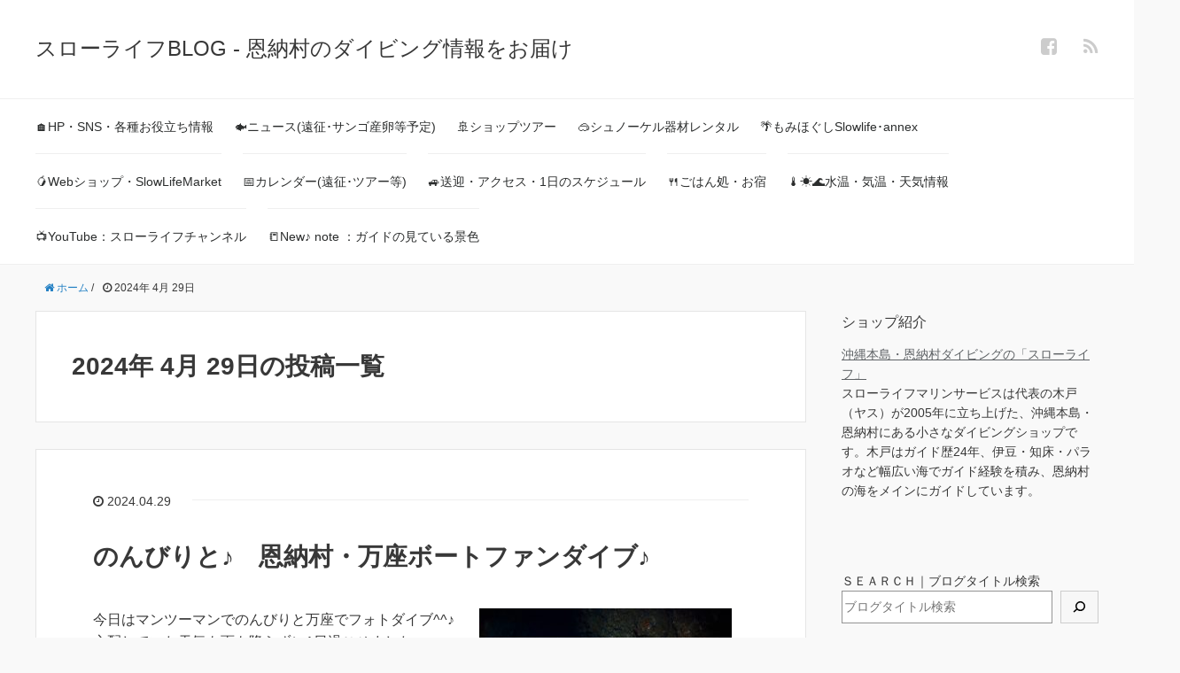

--- FILE ---
content_type: text/html; charset=UTF-8
request_url: https://slowlife-ms.com/blog/2024/04/29
body_size: 12738
content:
<!DOCTYPE HTML>
<html lang="ja">
<head prefix="og: http://ogp.me/ns# fb: http://ogp.me/ns/fb# article: http://ogp.me/ns/article#">
	<meta charset="UTF-8">
	<title>2024年 4月 29日の投稿一覧</title>
	<meta name="viewport" content="width=device-width,initial-scale=1.0">
	<!--[if lt IE 9]>
    <script src="http://html5shiv.googlecode.com/svn/trunk/html5.js"></script>
  <![endif]-->

<meta name='robots' content='max-image-preview:large' />
<meta name="keywords" content="" />
<meta name="description" content="今日はマンツーマンでのんびりと万座でフォトダイブ^^♪心配していた天気も雨も降らずに1日過ごせました。写真もたくさん撮ってもらったので、ブログ写真でお借りしてます。" />
<meta name="robots" content="index" />
<meta property="og:title" content="のんびりと♪　恩納村・万座ボートファンダイブ♪" />
<meta property="og:type" content="article" />
<meta property="og:description" content="今日はマンツーマンでのんびりと万座でフォトダイブ^^♪心配していた天気も雨も降らずに1日過ごせました。写真もたくさん撮ってもらったので、ブログ写真でお借りしてます。" />
<meta property="og:url" content="https://slowlife-ms.com/blog/onnason-fun-diving/manza-diving/okinawa_onnnason_manza_fundiving_2024-4-29-html" />
<meta property="og:image" content="https://slowlife-ms.com/blog/wp-content/uploads/2024/04/P4290037.jpg" />
<meta property="og:locale" content="ja_JP" />
<meta property="og:site_name" content="スローライフBLOG - 恩納村のダイビング情報をお届け" />
<link href="https://plus.google.com/" rel="publisher" />
<link rel='dns-prefetch' href='//s.w.org' />
<script id="wpp-js" src="https://slowlife-ms.com/blog/wp-content/plugins/wordpress-popular-posts/assets/js/wpp.min.js?ver=7.3.3" data-sampling="0" data-sampling-rate="100" data-api-url="https://slowlife-ms.com/blog/wp-json/wordpress-popular-posts" data-post-id="0" data-token="56931bac2d" data-lang="0" data-debug="0" type="text/javascript"></script>
		<script type="text/javascript">
			window._wpemojiSettings = {"baseUrl":"https:\/\/s.w.org\/images\/core\/emoji\/13.1.0\/72x72\/","ext":".png","svgUrl":"https:\/\/s.w.org\/images\/core\/emoji\/13.1.0\/svg\/","svgExt":".svg","source":{"concatemoji":"https:\/\/slowlife-ms.com\/blog\/wp-includes\/js\/wp-emoji-release.min.js?ver=5.8.12"}};
			!function(e,a,t){var n,r,o,i=a.createElement("canvas"),p=i.getContext&&i.getContext("2d");function s(e,t){var a=String.fromCharCode;p.clearRect(0,0,i.width,i.height),p.fillText(a.apply(this,e),0,0);e=i.toDataURL();return p.clearRect(0,0,i.width,i.height),p.fillText(a.apply(this,t),0,0),e===i.toDataURL()}function c(e){var t=a.createElement("script");t.src=e,t.defer=t.type="text/javascript",a.getElementsByTagName("head")[0].appendChild(t)}for(o=Array("flag","emoji"),t.supports={everything:!0,everythingExceptFlag:!0},r=0;r<o.length;r++)t.supports[o[r]]=function(e){if(!p||!p.fillText)return!1;switch(p.textBaseline="top",p.font="600 32px Arial",e){case"flag":return s([127987,65039,8205,9895,65039],[127987,65039,8203,9895,65039])?!1:!s([55356,56826,55356,56819],[55356,56826,8203,55356,56819])&&!s([55356,57332,56128,56423,56128,56418,56128,56421,56128,56430,56128,56423,56128,56447],[55356,57332,8203,56128,56423,8203,56128,56418,8203,56128,56421,8203,56128,56430,8203,56128,56423,8203,56128,56447]);case"emoji":return!s([10084,65039,8205,55357,56613],[10084,65039,8203,55357,56613])}return!1}(o[r]),t.supports.everything=t.supports.everything&&t.supports[o[r]],"flag"!==o[r]&&(t.supports.everythingExceptFlag=t.supports.everythingExceptFlag&&t.supports[o[r]]);t.supports.everythingExceptFlag=t.supports.everythingExceptFlag&&!t.supports.flag,t.DOMReady=!1,t.readyCallback=function(){t.DOMReady=!0},t.supports.everything||(n=function(){t.readyCallback()},a.addEventListener?(a.addEventListener("DOMContentLoaded",n,!1),e.addEventListener("load",n,!1)):(e.attachEvent("onload",n),a.attachEvent("onreadystatechange",function(){"complete"===a.readyState&&t.readyCallback()})),(n=t.source||{}).concatemoji?c(n.concatemoji):n.wpemoji&&n.twemoji&&(c(n.twemoji),c(n.wpemoji)))}(window,document,window._wpemojiSettings);
		</script>
		<style type="text/css">
img.wp-smiley,
img.emoji {
	display: inline !important;
	border: none !important;
	box-shadow: none !important;
	height: 1em !important;
	width: 1em !important;
	margin: 0 .07em !important;
	vertical-align: -0.1em !important;
	background: none !important;
	padding: 0 !important;
}
</style>
	<link rel='stylesheet' id='base-css-css'  href='https://slowlife-ms.com/blog/wp-content/themes/xeory_base/base.css?ver=5.8.12' type='text/css' media='all' />
<link rel='stylesheet' id='main-css-css'  href='https://slowlife-ms.com/blog/wp-content/themes/xeory_base/style.css?ver=5.8.12' type='text/css' media='all' />
<link rel='stylesheet' id='font-awesome-css'  href='https://slowlife-ms.com/blog/wp-content/themes/xeory_base/lib/fonts/font-awesome-4.5.0/css/font-awesome.min.css?ver=5.8.12' type='text/css' media='all' />
<link rel='stylesheet' id='wp-block-library-css'  href='https://slowlife-ms.com/blog/wp-includes/css/dist/block-library/style.min.css?ver=5.8.12' type='text/css' media='all' />
<link rel='stylesheet' id='searchandfilter-css'  href='https://slowlife-ms.com/blog/wp-content/plugins/search-filter/style.css?ver=1' type='text/css' media='all' />
<link rel='stylesheet' id='wordpress-popular-posts-css-css'  href='https://slowlife-ms.com/blog/wp-content/plugins/wordpress-popular-posts/assets/css/wpp.css?ver=7.3.3' type='text/css' media='all' />
<link rel='stylesheet' id='fancybox-css'  href='https://slowlife-ms.com/blog/wp-content/plugins/easy-fancybox/fancybox/1.5.4/jquery.fancybox.min.css?ver=5.8.12' type='text/css' media='screen' />
<style id='fancybox-inline-css' type='text/css'>
#fancybox-outer{background:#ffffff}#fancybox-content{background:#ffffff;border-color:#ffffff;color:#000000;}#fancybox-title,#fancybox-title-float-main{color:#fff}
</style>
<script type='text/javascript' src='https://slowlife-ms.com/blog/wp-includes/js/jquery/jquery.min.js?ver=3.6.0' id='jquery-core-js'></script>
<script type='text/javascript' src='https://slowlife-ms.com/blog/wp-includes/js/jquery/jquery-migrate.min.js?ver=3.3.2' id='jquery-migrate-js'></script>
<link rel="https://api.w.org/" href="https://slowlife-ms.com/blog/wp-json/" /><link rel="EditURI" type="application/rsd+xml" title="RSD" href="https://slowlife-ms.com/blog/xmlrpc.php?rsd" />
<link rel="wlwmanifest" type="application/wlwmanifest+xml" href="https://slowlife-ms.com/blog/wp-includes/wlwmanifest.xml" /> 
<meta name="generator" content="WordPress 5.8.12" />
            <style id="wpp-loading-animation-styles">@-webkit-keyframes bgslide{from{background-position-x:0}to{background-position-x:-200%}}@keyframes bgslide{from{background-position-x:0}to{background-position-x:-200%}}.wpp-widget-block-placeholder,.wpp-shortcode-placeholder{margin:0 auto;width:60px;height:3px;background:#dd3737;background:linear-gradient(90deg,#dd3737 0%,#571313 10%,#dd3737 100%);background-size:200% auto;border-radius:3px;-webkit-animation:bgslide 1s infinite linear;animation:bgslide 1s infinite linear}</style>
            		<style type="text/css" id="wp-custom-css">
			/*テーブルの横スクロールのためのCSS*/
 table{ 
    width:100%;
}
.scroll{
    overflow: auto;
    white-space:nowrap;
}
.scroll::-webkit-scrollbar{
    height: 15px;
}
.scroll::-webkit-scrollbar-track{
    background: #f1f1f1;
}
.scroll::-webkit-scrollbar-thumb{
    background: #bbb;
}
 /*テーブルの横スクロールのためのCSSはここまで*/

.youtube {
  position: relative;
  width: 100%;
  padding-top: 56%;
}
.videowrap iframe {
  position: absolute;
  top: 0;
  right: 0;
  width: 100% !important;
  height: 100% !important;
}		</style>
		

</head>

<body id="#top" class="archive date left-content default" itemschope="itemscope" itemtype="http://schema.org/WebPage">

  <div id="fb-root"></div>
<script>(function(d, s, id) {
  var js, fjs = d.getElementsByTagName(s)[0];
  if (d.getElementById(id)) return;
  js = d.createElement(s); js.id = id;
  js.src = "//connect.facebook.net/ja_JP/sdk.js#xfbml=1&version=v2.8&appId=";
  fjs.parentNode.insertBefore(js, fjs);
}(document, 'script', 'facebook-jssdk'));</script>


<header id="header" role="banner" itemscope="itemscope" itemtype="http://schema.org/WPHeader">
  <div class="wrap">
          <p id="logo" itemprop="headline">
        <a href="https://slowlife-ms.com/blog">スローライフBLOG - 恩納村のダイビング情報をお届け</a>
      </p>

  <div id="header-sns" class="sp-hide"><ul><li class="facebook_icon"><a href="https://www.facebook.com/SlowLifeMarineService/" target="_blank"><i class="fa fa-facebook-square"></i></li><li class="feedly_icon"><a target="_blank" href="http://cloud.feedly.com/#subscription%2Ffeed%2Fhttps%3A%2F%2Fslowlife-ms.com%2Fblog%2Ffeed"><i class="fa fa-rss"></i></a></li></ul></div>
        <div id="header-menu-tog"> <a href="#"><i class="fa fa-align-justify"></i></a></div>
  </div>
</header>

<!-- start global nav  -->
<!---->
<nav id="gnav" role="navigation" itemscope="itemscope" itemtype="http://scheme.org/SiteNavigationElement">
  <div class="wrap">
  <div id="gnav-container" class="gnav-container"><ul id="gnav-ul" class="clearfix"><li id="menu-item-14476" class="menu-item menu-item-type-post_type menu-item-object-post menu-item-14476"><a href="https://slowlife-ms.com/blog/2017%e5%b9%b43%e6%9c%88%e3%81%8b%e3%82%89%e3%81%ae%e6%9c%80%e6%96%b0%e6%b5%b7%e3%83%96%e3%83%ad%e3%82%b0/slowlife_link_html">&#x1f3e0;HP・SNS・各種お役立ち情報</a></li>
<li id="menu-item-5028" class="menu-item menu-item-type-taxonomy menu-item-object-category menu-item-5028 "><a href="https://slowlife-ms.com/blog/category/news">&#x1f41f;ニュース(遠征･サンゴ産卵等予定)</a></li>
<li id="menu-item-34753" class="menu-item menu-item-type-taxonomy menu-item-object-category menu-item-34753 "><a href="https://slowlife-ms.com/blog/category/%e3%82%b7%e3%83%a7%e3%83%83%e3%83%97%e3%83%84%e3%82%a2%e3%83%bc">&#x1f6a2;ショップツアー</a></li>
<li id="menu-item-31752" class="menu-item menu-item-type-taxonomy menu-item-object-category menu-item-31752 "><a href="https://slowlife-ms.com/blog/category/%e3%82%b7%e3%83%a5%e3%83%8e%e3%83%bc%e3%82%b1%e3%83%ab%e5%99%a8%e6%9d%90%e3%83%ac%e3%83%b3%e3%82%bf%e3%83%ab">&#x1f97d;シュノーケル器材レンタル</a></li>
<li id="menu-item-21836" class="menu-item menu-item-type-custom menu-item-object-custom menu-item-21836"><a href="https://slowlife-ms.com/blog/2017%e5%b9%b43%e6%9c%88%e3%81%8b%e3%82%89%e3%81%ae%e6%9c%80%e6%96%b0%e6%b5%b7%e3%83%96%e3%83%ad%e3%82%b0/momihogushi-slowlife-annex-2020-3-27html-2">&#x1f334;もみほぐしSlowlife･annex</a></li>
<li id="menu-item-23363" class="menu-item menu-item-type-custom menu-item-object-custom menu-item-23363"><a href="https://slowlifemarket.stores.jp/">&#x1f96d;Webショップ・SlowLifeMarket</a></li>
<li id="menu-item-25412" class="menu-item menu-item-type-custom menu-item-object-custom menu-item-25412"><a href="http://slowlife-ms.com/blog/news/slowlife-marineservice-yoyaku-html">&#x1f4c5;カレンダー(遠征･ツアー等)</a></li>
<li id="menu-item-5027" class="menu-item menu-item-type-taxonomy menu-item-object-category menu-item-5027 "><a href="https://slowlife-ms.com/blog/category/onnason-hotel-access">&#x1f699;送迎・アクセス・1日のスケジュール</a></li>
<li id="menu-item-26648" class="menu-item menu-item-type-taxonomy menu-item-object-category menu-item-26648 "><a href="https://slowlife-ms.com/blog/category/%e6%81%a9%e7%b4%8d%e6%9d%91%e3%81%8a%e3%81%99%e3%81%99%e3%82%81%e3%81%ae%e3%81%8a%e5%ae%bf%e3%83%bb%e3%81%94%e3%81%af%e3%82%93%e5%87%a6">&#x1f374;ごはん処・お宿</a></li>
<li id="menu-item-40212" class="menu-item menu-item-type-custom menu-item-object-custom menu-item-40212"><a href="https://slowlife-ms.com/blog/2017%e5%b9%b43%e6%9c%88%e3%81%8b%e3%82%89%e3%81%ae%e6%9c%80%e6%96%b0%e6%b5%b7%e3%83%96%e3%83%ad%e3%82%b0/slowlife_link_html#suionkion">&#x1f321;&#xfe0f;&#x2600;&#xfe0f;&#x1f30a;水温・気温・天気情報</a></li>
<li id="menu-item-21396" class="menu-item menu-item-type-custom menu-item-object-custom menu-item-21396"><a href="https://www.youtube.com/channel/UCsQyqkRBS_gGMKeBK8egNlA">&#x1f4fa;YouTube：スローライフチャンネル</a></li>
<li id="menu-item-36128" class="menu-item menu-item-type-custom menu-item-object-custom menu-item-36128"><a href="https://note.com/divingguide_yasu">&#x1f4d2;New♪ note ：ガイドの見ている景色</a></li>
</ul></div>    </div>
</nav>


<div id="content">

<div class="wrap">
    <ol class="breadcrumb clearfix"><li itemscope="itemscope" itemtype="http://data-vocabulary.org/Breadcrumb"><a href="https://slowlife-ms.com/blog" itemprop="url"><i class="fa fa-home"></i> <span itemprop="title">ホーム</span></a> / </li><li><i class="fa fa-clock-o"></i> 2024年 4月 29日</li></ol>
  <div id="main" class="col-md-8">

    <div class="main-inner">

    <section class="cat-content">
      <header class="cat-header">
        <h1 class="post-title">2024年 4月 29日の投稿一覧</h1>
      </header>
      
    </section>
    
    <div class="post-loop-wrap">
    
<article id="post-29851" class="post-29851 post type-post status-publish format-standard has-post-thumbnail hentry category-manza-diving category-onnason-fun-diving category-45 firstpost" itemscope="itemscope" itemtype="http://schema.org/BlogPosting">

      <header class="post-header">
        <ul class="post-meta list-inline">
          <li class="date updated" itemprop="datePublished" datetime="2024-04-29T18:07:46+09:00"><i class="fa fa-clock-o"></i> 2024.04.29</li>
        </ul>
        <h2 class="post-title" itemprop="headline"><a href="https://slowlife-ms.com/blog/onnason-fun-diving/manza-diving/okinawa_onnnason_manza_fundiving_2024-4-29-html">のんびりと♪　恩納村・万座ボートファンダイブ♪</a></h2>
      </header>

      <section class="post-content" itemprop="text">

                <div class="post-thumbnail">
          <a href="https://slowlife-ms.com/blog/onnason-fun-diving/manza-diving/okinawa_onnnason_manza_fundiving_2024-4-29-html" rel="nofollow"><img width="285" height="214" src="https://slowlife-ms.com/blog/wp-content/uploads/2024/04/P4290037-285x214.jpg" class="attachment-post-thumbnail size-post-thumbnail wp-post-image" alt="" loading="lazy" srcset="https://slowlife-ms.com/blog/wp-content/uploads/2024/04/P4290037-285x214.jpg 285w, https://slowlife-ms.com/blog/wp-content/uploads/2024/04/P4290037-300x225.jpg 300w, https://slowlife-ms.com/blog/wp-content/uploads/2024/04/P4290037-768x576.jpg 768w, https://slowlife-ms.com/blog/wp-content/uploads/2024/04/P4290037-282x212.jpg 282w, https://slowlife-ms.com/blog/wp-content/uploads/2024/04/P4290037.jpg 1000w" sizes="(max-width: 285px) 100vw, 285px" /></a>
        </div>
        
        <p>今日はマンツーマンでのんびりと万座でフォトダイブ^^♪<br />
心配していた天気も雨も降らずに1日過ごせました。<br />
写真もたくさん撮ってもらったので、ブログ写真でお借りしてます。</p>
<p>&nbsp;</p>
<h2><strong>スローライフからのお知らせ</strong></h2>
<p><strong><img loading="lazy" src="https://slowlife-ms.com/blog/wp-content/plugins/typepad-emoji-for-tinymce/icons/09/flag.gif" width="16" height="16" />&#x2728;【2024年分マンゴー予約開始しました♪】<br />
夏季限定・松印プレミアムマンゴー&#x2728;<br />
</strong>2024年分のご予約開始しました。　ご予約・詳細はこちらから　 →【<strong><a href="https://slowlifemarket.stores.jp/" target="_blank" rel="noopener noreferrer">Slowlife Market</a></strong>&hellip; <a href="https://slowlife-ms.com/blog/onnason-fun-diving/manza-diving/okinawa_onnnason_manza_fundiving_2024-4-29-html" class="read-more">続きを読む </a></p>
      </section>

    </article>
            </div><!-- /post-loop-wrap -->
    </div><!-- /main-inner -->
  </div><!-- /main -->

  <div id="side" class="col-md-4" role="complementary" itemscope="itemscope" itemtype="http://schema.org/WPSideBar">
    <div class="side-inner">
      <div class="side-widget-area">
        
      <div id="text-2" class="widget_text side-widget"><div class="side-widget-inner"><h4 class="side-title"><span class="side-title-inner">ショップ紹介</span></h4>			<div class="textwidget"><u><a href="http://slowlife-ms.com/">沖縄本島・恩納村ダイビングの「スローライフ」</a></u><br>
スローライフマリンサービスは代表の木戸（ヤス）が2005年に立ち上げた、沖縄本島・恩納村にある小さなダイビングショップです。木戸はガイド歴24年、伊豆・知床・パラオなど幅広い海でガイド経験を積み、恩納村の海をメインにガイドしています。</div>
		</div></div><div id="block-2" class="widget_block widget_search side-widget"><div class="side-widget-inner"><form role="search" method="get" action="https://slowlife-ms.com/blog/" class="wp-block-search__button-outside wp-block-search__icon-button wp-block-search"><label for="wp-block-search__input-1" class="wp-block-search__label">ＳＥＡＲＣＨ｜ブログタイトル検索</label><div class="wp-block-search__inside-wrapper" style="width: 554px;"><input type="search" id="wp-block-search__input-1" class="wp-block-search__input" name="s" value="" placeholder="ブログタイトル検索"  required /><button type="submit" class="wp-block-search__button has-icon"><svg id="search-icon" class="search-icon" viewBox="0 0 24 24" width="24" height="24">
			        <path d="M13.5 6C10.5 6 8 8.5 8 11.5c0 1.1.3 2.1.9 3l-3.4 3 1 1.1 3.4-2.9c1 .9 2.2 1.4 3.6 1.4 3 0 5.5-2.5 5.5-5.5C19 8.5 16.5 6 13.5 6zm0 9.5c-2.2 0-4-1.8-4-4s1.8-4 4-4 4 1.8 4 4-1.8 4-4 4z"></path>
			    </svg></button></div></form></div></div><div id="calendar-4" class="widget_calendar side-widget"><div class="side-widget-inner"><div id="calendar_wrap" class="calendar_wrap"><table id="wp-calendar" class="wp-calendar-table">
	<caption>2024年4月</caption>
	<thead>
	<tr>
		<th scope="col" title="月曜日">月</th>
		<th scope="col" title="火曜日">火</th>
		<th scope="col" title="水曜日">水</th>
		<th scope="col" title="木曜日">木</th>
		<th scope="col" title="金曜日">金</th>
		<th scope="col" title="土曜日">土</th>
		<th scope="col" title="日曜日">日</th>
	</tr>
	</thead>
	<tbody>
	<tr><td>1</td><td><a href="https://slowlife-ms.com/blog/2024/04/02" aria-label="2024年4月2日 に投稿を公開">2</a></td><td>3</td><td>4</td><td>5</td><td>6</td><td>7</td>
	</tr>
	<tr>
		<td>8</td><td>9</td><td>10</td><td>11</td><td>12</td><td><a href="https://slowlife-ms.com/blog/2024/04/13" aria-label="2024年4月13日 に投稿を公開">13</a></td><td><a href="https://slowlife-ms.com/blog/2024/04/14" aria-label="2024年4月14日 に投稿を公開">14</a></td>
	</tr>
	<tr>
		<td><a href="https://slowlife-ms.com/blog/2024/04/15" aria-label="2024年4月15日 に投稿を公開">15</a></td><td>16</td><td>17</td><td>18</td><td>19</td><td><a href="https://slowlife-ms.com/blog/2024/04/20" aria-label="2024年4月20日 に投稿を公開">20</a></td><td>21</td>
	</tr>
	<tr>
		<td><a href="https://slowlife-ms.com/blog/2024/04/22" aria-label="2024年4月22日 に投稿を公開">22</a></td><td><a href="https://slowlife-ms.com/blog/2024/04/23" aria-label="2024年4月23日 に投稿を公開">23</a></td><td>24</td><td>25</td><td><a href="https://slowlife-ms.com/blog/2024/04/26" aria-label="2024年4月26日 に投稿を公開">26</a></td><td><a href="https://slowlife-ms.com/blog/2024/04/27" aria-label="2024年4月27日 に投稿を公開">27</a></td><td><a href="https://slowlife-ms.com/blog/2024/04/28" aria-label="2024年4月28日 に投稿を公開">28</a></td>
	</tr>
	<tr>
		<td><a href="https://slowlife-ms.com/blog/2024/04/29" aria-label="2024年4月29日 に投稿を公開">29</a></td><td><a href="https://slowlife-ms.com/blog/2024/04/30" aria-label="2024年4月30日 に投稿を公開">30</a></td>
		<td class="pad" colspan="5">&nbsp;</td>
	</tr>
	</tbody>
	</table><nav aria-label="前と次の月" class="wp-calendar-nav">
		<span class="wp-calendar-nav-prev"><a href="https://slowlife-ms.com/blog/2024/03">&laquo; 3月</a></span>
		<span class="pad">&nbsp;</span>
		<span class="wp-calendar-nav-next"><a href="https://slowlife-ms.com/blog/2024/05">5月 &raquo;</a></span>
	</nav></div></div></div><div id="archives-2" class="widget_archive side-widget"><div class="side-widget-inner"><h4 class="side-title"><span class="side-title-inner">アーカイブ</span></h4>		<label class="screen-reader-text" for="archives-dropdown-2">アーカイブ</label>
		<select id="archives-dropdown-2" name="archive-dropdown">
			
			<option value="">月を選択</option>
				<option value='https://slowlife-ms.com/blog/2026/01'> 2026年1月 &nbsp;(1)</option>
	<option value='https://slowlife-ms.com/blog/2025/12'> 2025年12月 &nbsp;(11)</option>
	<option value='https://slowlife-ms.com/blog/2025/11'> 2025年11月 &nbsp;(15)</option>
	<option value='https://slowlife-ms.com/blog/2025/10'> 2025年10月 &nbsp;(26)</option>
	<option value='https://slowlife-ms.com/blog/2025/09'> 2025年9月 &nbsp;(24)</option>
	<option value='https://slowlife-ms.com/blog/2025/08'> 2025年8月 &nbsp;(13)</option>
	<option value='https://slowlife-ms.com/blog/2025/07'> 2025年7月 &nbsp;(20)</option>
	<option value='https://slowlife-ms.com/blog/2025/06'> 2025年6月 &nbsp;(15)</option>
	<option value='https://slowlife-ms.com/blog/2025/05'> 2025年5月 &nbsp;(16)</option>
	<option value='https://slowlife-ms.com/blog/2025/04'> 2025年4月 &nbsp;(14)</option>
	<option value='https://slowlife-ms.com/blog/2025/03'> 2025年3月 &nbsp;(13)</option>
	<option value='https://slowlife-ms.com/blog/2025/02'> 2025年2月 &nbsp;(2)</option>
	<option value='https://slowlife-ms.com/blog/2025/01'> 2025年1月 &nbsp;(5)</option>
	<option value='https://slowlife-ms.com/blog/2024/12'> 2024年12月 &nbsp;(12)</option>
	<option value='https://slowlife-ms.com/blog/2024/11'> 2024年11月 &nbsp;(12)</option>
	<option value='https://slowlife-ms.com/blog/2024/10'> 2024年10月 &nbsp;(21)</option>
	<option value='https://slowlife-ms.com/blog/2024/09'> 2024年9月 &nbsp;(18)</option>
	<option value='https://slowlife-ms.com/blog/2024/08'> 2024年8月 &nbsp;(17)</option>
	<option value='https://slowlife-ms.com/blog/2024/07'> 2024年7月 &nbsp;(23)</option>
	<option value='https://slowlife-ms.com/blog/2024/06'> 2024年6月 &nbsp;(22)</option>
	<option value='https://slowlife-ms.com/blog/2024/05'> 2024年5月 &nbsp;(20)</option>
	<option value='https://slowlife-ms.com/blog/2024/04' selected='selected'> 2024年4月 &nbsp;(12)</option>
	<option value='https://slowlife-ms.com/blog/2024/03'> 2024年3月 &nbsp;(20)</option>
	<option value='https://slowlife-ms.com/blog/2024/02'> 2024年2月 &nbsp;(2)</option>
	<option value='https://slowlife-ms.com/blog/2024/01'> 2024年1月 &nbsp;(6)</option>
	<option value='https://slowlife-ms.com/blog/2023/12'> 2023年12月 &nbsp;(7)</option>
	<option value='https://slowlife-ms.com/blog/2023/11'> 2023年11月 &nbsp;(14)</option>
	<option value='https://slowlife-ms.com/blog/2023/10'> 2023年10月 &nbsp;(25)</option>
	<option value='https://slowlife-ms.com/blog/2023/09'> 2023年9月 &nbsp;(19)</option>
	<option value='https://slowlife-ms.com/blog/2023/08'> 2023年8月 &nbsp;(16)</option>
	<option value='https://slowlife-ms.com/blog/2023/07'> 2023年7月 &nbsp;(19)</option>
	<option value='https://slowlife-ms.com/blog/2023/06'> 2023年6月 &nbsp;(21)</option>
	<option value='https://slowlife-ms.com/blog/2023/05'> 2023年5月 &nbsp;(21)</option>
	<option value='https://slowlife-ms.com/blog/2023/04'> 2023年4月 &nbsp;(16)</option>
	<option value='https://slowlife-ms.com/blog/2023/03'> 2023年3月 &nbsp;(17)</option>
	<option value='https://slowlife-ms.com/blog/2023/02'> 2023年2月 &nbsp;(10)</option>
	<option value='https://slowlife-ms.com/blog/2023/01'> 2023年1月 &nbsp;(9)</option>
	<option value='https://slowlife-ms.com/blog/2022/12'> 2022年12月 &nbsp;(13)</option>
	<option value='https://slowlife-ms.com/blog/2022/11'> 2022年11月 &nbsp;(24)</option>
	<option value='https://slowlife-ms.com/blog/2022/10'> 2022年10月 &nbsp;(24)</option>
	<option value='https://slowlife-ms.com/blog/2022/09'> 2022年9月 &nbsp;(14)</option>
	<option value='https://slowlife-ms.com/blog/2022/08'> 2022年8月 &nbsp;(24)</option>
	<option value='https://slowlife-ms.com/blog/2022/07'> 2022年7月 &nbsp;(24)</option>
	<option value='https://slowlife-ms.com/blog/2022/06'> 2022年6月 &nbsp;(16)</option>
	<option value='https://slowlife-ms.com/blog/2022/05'> 2022年5月 &nbsp;(17)</option>
	<option value='https://slowlife-ms.com/blog/2022/04'> 2022年4月 &nbsp;(16)</option>
	<option value='https://slowlife-ms.com/blog/2022/03'> 2022年3月 &nbsp;(8)</option>
	<option value='https://slowlife-ms.com/blog/2022/02'> 2022年2月 &nbsp;(12)</option>
	<option value='https://slowlife-ms.com/blog/2022/01'> 2022年1月 &nbsp;(9)</option>
	<option value='https://slowlife-ms.com/blog/2021/12'> 2021年12月 &nbsp;(15)</option>
	<option value='https://slowlife-ms.com/blog/2021/11'> 2021年11月 &nbsp;(18)</option>
	<option value='https://slowlife-ms.com/blog/2021/10'> 2021年10月 &nbsp;(21)</option>
	<option value='https://slowlife-ms.com/blog/2021/09'> 2021年9月 &nbsp;(21)</option>
	<option value='https://slowlife-ms.com/blog/2021/08'> 2021年8月 &nbsp;(22)</option>
	<option value='https://slowlife-ms.com/blog/2021/07'> 2021年7月 &nbsp;(17)</option>
	<option value='https://slowlife-ms.com/blog/2021/06'> 2021年6月 &nbsp;(18)</option>
	<option value='https://slowlife-ms.com/blog/2021/05'> 2021年5月 &nbsp;(21)</option>
	<option value='https://slowlife-ms.com/blog/2021/04'> 2021年4月 &nbsp;(15)</option>
	<option value='https://slowlife-ms.com/blog/2021/03'> 2021年3月 &nbsp;(19)</option>
	<option value='https://slowlife-ms.com/blog/2021/02'> 2021年2月 &nbsp;(12)</option>
	<option value='https://slowlife-ms.com/blog/2021/01'> 2021年1月 &nbsp;(10)</option>
	<option value='https://slowlife-ms.com/blog/2020/12'> 2020年12月 &nbsp;(13)</option>
	<option value='https://slowlife-ms.com/blog/2020/11'> 2020年11月 &nbsp;(24)</option>
	<option value='https://slowlife-ms.com/blog/2020/10'> 2020年10月 &nbsp;(20)</option>
	<option value='https://slowlife-ms.com/blog/2020/09'> 2020年9月 &nbsp;(24)</option>
	<option value='https://slowlife-ms.com/blog/2020/08'> 2020年8月 &nbsp;(17)</option>
	<option value='https://slowlife-ms.com/blog/2020/07'> 2020年7月 &nbsp;(26)</option>
	<option value='https://slowlife-ms.com/blog/2020/06'> 2020年6月 &nbsp;(21)</option>
	<option value='https://slowlife-ms.com/blog/2020/05'> 2020年5月 &nbsp;(6)</option>
	<option value='https://slowlife-ms.com/blog/2020/04'> 2020年4月 &nbsp;(5)</option>
	<option value='https://slowlife-ms.com/blog/2020/03'> 2020年3月 &nbsp;(17)</option>
	<option value='https://slowlife-ms.com/blog/2020/02'> 2020年2月 &nbsp;(13)</option>
	<option value='https://slowlife-ms.com/blog/2020/01'> 2020年1月 &nbsp;(7)</option>
	<option value='https://slowlife-ms.com/blog/2019/12'> 2019年12月 &nbsp;(13)</option>
	<option value='https://slowlife-ms.com/blog/2019/11'> 2019年11月 &nbsp;(12)</option>
	<option value='https://slowlife-ms.com/blog/2019/10'> 2019年10月 &nbsp;(24)</option>
	<option value='https://slowlife-ms.com/blog/2019/09'> 2019年9月 &nbsp;(16)</option>
	<option value='https://slowlife-ms.com/blog/2019/08'> 2019年8月 &nbsp;(14)</option>
	<option value='https://slowlife-ms.com/blog/2019/07'> 2019年7月 &nbsp;(11)</option>
	<option value='https://slowlife-ms.com/blog/2019/06'> 2019年6月 &nbsp;(21)</option>
	<option value='https://slowlife-ms.com/blog/2019/05'> 2019年5月 &nbsp;(27)</option>
	<option value='https://slowlife-ms.com/blog/2019/04'> 2019年4月 &nbsp;(16)</option>
	<option value='https://slowlife-ms.com/blog/2019/03'> 2019年3月 &nbsp;(17)</option>
	<option value='https://slowlife-ms.com/blog/2019/02'> 2019年2月 &nbsp;(13)</option>
	<option value='https://slowlife-ms.com/blog/2019/01'> 2019年1月 &nbsp;(4)</option>
	<option value='https://slowlife-ms.com/blog/2018/12'> 2018年12月 &nbsp;(16)</option>
	<option value='https://slowlife-ms.com/blog/2018/11'> 2018年11月 &nbsp;(18)</option>
	<option value='https://slowlife-ms.com/blog/2018/10'> 2018年10月 &nbsp;(23)</option>
	<option value='https://slowlife-ms.com/blog/2018/09'> 2018年9月 &nbsp;(21)</option>
	<option value='https://slowlife-ms.com/blog/2018/08'> 2018年8月 &nbsp;(23)</option>
	<option value='https://slowlife-ms.com/blog/2018/07'> 2018年7月 &nbsp;(20)</option>
	<option value='https://slowlife-ms.com/blog/2018/06'> 2018年6月 &nbsp;(25)</option>
	<option value='https://slowlife-ms.com/blog/2018/05'> 2018年5月 &nbsp;(23)</option>
	<option value='https://slowlife-ms.com/blog/2018/04'> 2018年4月 &nbsp;(17)</option>
	<option value='https://slowlife-ms.com/blog/2018/03'> 2018年3月 &nbsp;(20)</option>
	<option value='https://slowlife-ms.com/blog/2018/02'> 2018年2月 &nbsp;(6)</option>
	<option value='https://slowlife-ms.com/blog/2018/01'> 2018年1月 &nbsp;(2)</option>
	<option value='https://slowlife-ms.com/blog/2017/12'> 2017年12月 &nbsp;(12)</option>
	<option value='https://slowlife-ms.com/blog/2017/11'> 2017年11月 &nbsp;(18)</option>
	<option value='https://slowlife-ms.com/blog/2017/10'> 2017年10月 &nbsp;(18)</option>
	<option value='https://slowlife-ms.com/blog/2017/09'> 2017年9月 &nbsp;(23)</option>
	<option value='https://slowlife-ms.com/blog/2017/08'> 2017年8月 &nbsp;(21)</option>
	<option value='https://slowlife-ms.com/blog/2017/07'> 2017年7月 &nbsp;(30)</option>
	<option value='https://slowlife-ms.com/blog/2017/06'> 2017年6月 &nbsp;(27)</option>
	<option value='https://slowlife-ms.com/blog/2017/05'> 2017年5月 &nbsp;(24)</option>
	<option value='https://slowlife-ms.com/blog/2017/04'> 2017年4月 &nbsp;(28)</option>
	<option value='https://slowlife-ms.com/blog/2017/03'> 2017年3月 &nbsp;(9)</option>

		</select>

<script type="text/javascript">
/* <![CDATA[ */
(function() {
	var dropdown = document.getElementById( "archives-dropdown-2" );
	function onSelectChange() {
		if ( dropdown.options[ dropdown.selectedIndex ].value !== '' ) {
			document.location.href = this.options[ this.selectedIndex ].value;
		}
	}
	dropdown.onchange = onSelectChange;
})();
/* ]]> */
</script>
			</div></div>
		<div id="recent-posts-3" class="widget_recent_entries side-widget"><div class="side-widget-inner">
		<h4 class="side-title"><span class="side-title-inner">最近の投稿</span></h4>
		<ul>
											<li>
					<a href="https://slowlife-ms.com/blog/news/news2025-2026">&#x1f4cc;【News】スローライフからのお知らせ</a>
											<span class="post-date">2026年1月6日</span>
									</li>
											<li>
					<a href="https://slowlife-ms.com/blog/onnason-fun-diving/manza-diving/2025-12-31-moguriosame-html">2025年 潜り納めのご挨拶：スローライフ20周年の感謝を込めて</a>
											<span class="post-date">2025年12月31日</span>
									</li>
											<li>
					<a href="https://slowlife-ms.com/blog/onnason-fun-diving/manza-diving/okinawa_onnason_manza_fundiving_2025_12_30_html">【感謝】2025年シーズン潜り納め♪天気も海況も良く万座でファンダイブ</a>
											<span class="post-date">2025年12月30日</span>
									</li>
											<li>
					<a href="https://slowlife-ms.com/blog/onnason-fun-diving/manza-diving/okinawa_onnason_manza_fundiving_2025_12_29_html">雨上がりの万座でマクロ三昧！リピーターさんとじっくりフォトダイブ</a>
											<span class="post-date">2025年12月29日</span>
									</li>
											<li>
					<a href="https://slowlife-ms.com/blog/onnason-fun-diving/manza-diving/okinawa_onnason_manza_fundiving_2025_12_28_html">年末にポカポカ陽気到来！万座でコダマタツ＆ナカモトイロワケハゼ</a>
											<span class="post-date">2025年12月28日</span>
									</li>
											<li>
					<a href="https://slowlife-ms.com/blog/2017%e5%b9%b43%e6%9c%88%e3%81%8b%e3%82%89%e3%81%ae%e6%9c%80%e6%96%b0%e6%b5%b7%e3%83%96%e3%83%ad%e3%82%b0/momihogushi-slowlife-annex-2020-3-27html-2">沖縄恩納村瀬良垣のもみほぐし・リラクゼーション｜ハイアットリージェンシー近く</a>
											<span class="post-date">2025年12月27日</span>
									</li>
											<li>
					<a href="https://slowlife-ms.com/blog/onnason-fun-diving/manza-diving/okinawa_onnason_manza_fundiving_2025_12_17_html">リピーターさんとフォトダイブ合宿&#x1f4f8; 北部遠征＆万座ボートで地形もマクロも満喫の3日間</a>
											<span class="post-date">2025年12月17日</span>
									</li>
											<li>
					<a href="https://slowlife-ms.com/blog/onnason-fun-diving/manza-diving/okinawa_onnason_manza_fundiving_2025_12_13_html">真冬とは思えない暖かさ！透明度20m超えの万座でピグミー＆カメ＆イバラタツ幼魚&#x2728;</a>
											<span class="post-date">2025年12月13日</span>
									</li>
											<li>
					<a href="https://slowlife-ms.com/blog/onnason-fun-diving/manza-diving/okinawa_onnason_manza_fundiving_2025_12_06_html">流れにも負けずマンツーマンフォトダイブ！アカオビサンゴアマダイにナカモトイロワケハゼの卵など♪マクロ充実の1日</a>
											<span class="post-date">2025年12月6日</span>
									</li>
											<li>
					<a href="https://slowlife-ms.com/blog/ensei-diving/okinawa_motobu_gorillachop_fundiving_2025_12_04_html">万座欠航で北部遠征！ゴリラチョップでミジュンの群れ＆ピカチュウなどマクロ三昧&#x2728;</a>
											<span class="post-date">2025年12月4日</span>
									</li>
					</ul>

		</div></div><div id="categories-2" class="widget_categories side-widget"><div class="side-widget-inner"><h4 class="side-title"><span class="side-title-inner">カテゴリー</span></h4><form action="https://slowlife-ms.com/blog" method="get"><label class="screen-reader-text" for="cat">カテゴリー</label><select  name='cat' id='cat' class='postform' >
	<option value='-1'>カテゴリーを選択</option>
	<option class="level-0" value="55">SlowLifeMarketのブログ&nbsp;&nbsp;(71)</option>
	<option class="level-0" value="54">もみほぐし SlowLife・annex&nbsp;&nbsp;(60)</option>
	<option class="level-1" value="64">&nbsp;&nbsp;&nbsp;もみほぐしHP&nbsp;&nbsp;(2)</option>
	<option class="level-0" value="25">イベント情報&nbsp;&nbsp;(8)</option>
	<option class="level-0" value="61">シュノーケル器材レンタル&nbsp;&nbsp;(1)</option>
	<option class="level-0" value="63">ショップツアー&nbsp;&nbsp;(4)</option>
	<option class="level-0" value="62">スローライフinformation&nbsp;&nbsp;(1)</option>
	<option class="level-0" value="24">ニュース&nbsp;&nbsp;(19)</option>
	<option class="level-0" value="59">恩納村おすすめのお宿・ごはん処&nbsp;&nbsp;(2)</option>
	<option class="level-0" value="27">恩納村の宿泊・アクセス・1日のスケジュール&nbsp;&nbsp;(4)</option>
	<option class="level-0" value="4">恩納村ダイビング講習&nbsp;&nbsp;(71)</option>
	<option class="level-1" value="7">&nbsp;&nbsp;&nbsp;アドバンスダイバーコース講習&nbsp;&nbsp;(8)</option>
	<option class="level-1" value="58">&nbsp;&nbsp;&nbsp;エンリッチドエア講習&nbsp;&nbsp;(1)</option>
	<option class="level-1" value="5">&nbsp;&nbsp;&nbsp;オープンウォーター講習&nbsp;&nbsp;(48)</option>
	<option class="level-1" value="6">&nbsp;&nbsp;&nbsp;シュノーケル講習&nbsp;&nbsp;(12)</option>
	<option class="level-0" value="3">恩納村ファンダイビング&nbsp;&nbsp;(1,332)</option>
	<option class="level-1" value="35">&nbsp;&nbsp;&nbsp;クマノミハッチアウトナイトダイビング&nbsp;&nbsp;(10)</option>
	<option class="level-1" value="34">&nbsp;&nbsp;&nbsp;サンゴの産卵ナイトダイビング&nbsp;&nbsp;(53)</option>
	<option class="level-1" value="46">&nbsp;&nbsp;&nbsp;ロクセンスズメダイハッチアウトナイトダイビング&nbsp;&nbsp;(8)</option>
	<option class="level-1" value="1">&nbsp;&nbsp;&nbsp;万座ダイビング&nbsp;&nbsp;(1,240)</option>
	<option class="level-1" value="9">&nbsp;&nbsp;&nbsp;山田ダイビング&nbsp;&nbsp;(11)</option>
	<option class="level-1" value="10">&nbsp;&nbsp;&nbsp;東海岸ダイビング&nbsp;&nbsp;(15)</option>
	<option class="level-1" value="8">&nbsp;&nbsp;&nbsp;真栄田岬ダイビング&nbsp;&nbsp;(24)</option>
	<option class="level-1" value="53">&nbsp;&nbsp;&nbsp;砂辺ダイビング&nbsp;&nbsp;(2)</option>
	<option class="level-1" value="12">&nbsp;&nbsp;&nbsp;読谷ジンベイザメダイビング&nbsp;&nbsp;(2)</option>
	<option class="level-1" value="51">&nbsp;&nbsp;&nbsp;読谷ダイビング&nbsp;&nbsp;(4)</option>
	<option class="level-1" value="2">&nbsp;&nbsp;&nbsp;青の洞窟ダイビング&nbsp;&nbsp;(33)</option>
	<option class="level-0" value="28">恩納村体験ダイビング&nbsp;&nbsp;(198)</option>
	<option class="level-1" value="31">&nbsp;&nbsp;&nbsp;万座体験ダイビング&nbsp;&nbsp;(114)</option>
	<option class="level-1" value="30">&nbsp;&nbsp;&nbsp;山田体験ダイビング&nbsp;&nbsp;(13)</option>
	<option class="level-1" value="32">&nbsp;&nbsp;&nbsp;水納島体験ダイビング&nbsp;&nbsp;(1)</option>
	<option class="level-1" value="33">&nbsp;&nbsp;&nbsp;瀬底島体験ダイビング&nbsp;&nbsp;(3)</option>
	<option class="level-1" value="29">&nbsp;&nbsp;&nbsp;青の洞窟体験ダイビング&nbsp;&nbsp;(60)</option>
	<option class="level-0" value="45">最新の海ブログ（2017年3月から）&nbsp;&nbsp;(1,661)</option>
	<option class="level-0" value="43">沖縄・恩納村でみられる水中生物&nbsp;&nbsp;(3)</option>
	<option class="level-0" value="44">沖縄・恩納村のダイビングスポット&nbsp;&nbsp;(3)</option>
	<option class="level-0" value="13">遠征ダイビング&nbsp;&nbsp;(360)</option>
	<option class="level-1" value="20">&nbsp;&nbsp;&nbsp;ケラマダイビング&nbsp;&nbsp;(54)</option>
	<option class="level-1" value="14">&nbsp;&nbsp;&nbsp;チービシダイビング&nbsp;&nbsp;(4)</option>
	<option class="level-1" value="56">&nbsp;&nbsp;&nbsp;伊平屋島遠征&nbsp;&nbsp;(12)</option>
	<option class="level-1" value="17">&nbsp;&nbsp;&nbsp;伊江島ダイビング&nbsp;&nbsp;(9)</option>
	<option class="level-1" value="49">&nbsp;&nbsp;&nbsp;北部ビーチファンダイブ&nbsp;&nbsp;(55)</option>
	<option class="level-1" value="22">&nbsp;&nbsp;&nbsp;古宇利島ダイビング&nbsp;&nbsp;(16)</option>
	<option class="level-1" value="52">&nbsp;&nbsp;&nbsp;崎本部ダイビング&nbsp;&nbsp;(98)</option>
	<option class="level-1" value="16">&nbsp;&nbsp;&nbsp;水納島ダイビング&nbsp;&nbsp;(65)</option>
	<option class="level-1" value="21">&nbsp;&nbsp;&nbsp;渡名喜ダイビング&nbsp;&nbsp;(16)</option>
	<option class="level-1" value="18">&nbsp;&nbsp;&nbsp;瀬底島ダイビング&nbsp;&nbsp;(64)</option>
	<option class="level-1" value="19">&nbsp;&nbsp;&nbsp;粟国ダイビング&nbsp;&nbsp;(42)</option>
	<option class="level-1" value="23">&nbsp;&nbsp;&nbsp;辺戸岬ダイビング&nbsp;&nbsp;(6)</option>
</select>
</form>
<script type="text/javascript">
/* <![CDATA[ */
(function() {
	var dropdown = document.getElementById( "cat" );
	function onCatChange() {
		if ( dropdown.options[ dropdown.selectedIndex ].value > 0 ) {
			dropdown.parentNode.submit();
		}
	}
	dropdown.onchange = onCatChange;
})();
/* ]]> */
</script>

			</div></div><div id="categories-5" class="widget_categories side-widget"><div class="side-widget-inner"><h4 class="side-title"><span class="side-title-inner">全てのカテゴリー</span></h4>
			<ul>
					<li class="cat-item cat-item-55"><a href="https://slowlife-ms.com/blog/category/slowlifemarket">SlowLifeMarketのブログ</a>
</li>
	<li class="cat-item cat-item-54"><a href="https://slowlife-ms.com/blog/category/momihogushi-slowlife%e3%83%bbannex">もみほぐし SlowLife・annex</a>
<ul class='children'>
	<li class="cat-item cat-item-64"><a href="https://slowlife-ms.com/blog/category/momihogushi-slowlife%e3%83%bbannex/%e3%82%82%e3%81%bf%e3%81%bb%e3%81%90%e3%81%97hp">もみほぐしHP</a>
</li>
</ul>
</li>
	<li class="cat-item cat-item-25"><a href="https://slowlife-ms.com/blog/category/event">イベント情報</a>
</li>
	<li class="cat-item cat-item-61"><a href="https://slowlife-ms.com/blog/category/%e3%82%b7%e3%83%a5%e3%83%8e%e3%83%bc%e3%82%b1%e3%83%ab%e5%99%a8%e6%9d%90%e3%83%ac%e3%83%b3%e3%82%bf%e3%83%ab">シュノーケル器材レンタル</a>
</li>
	<li class="cat-item cat-item-63"><a href="https://slowlife-ms.com/blog/category/%e3%82%b7%e3%83%a7%e3%83%83%e3%83%97%e3%83%84%e3%82%a2%e3%83%bc">ショップツアー</a>
</li>
	<li class="cat-item cat-item-62"><a href="https://slowlife-ms.com/blog/category/%e3%82%b9%e3%83%ad%e3%83%bc%e3%83%a9%e3%82%a4%e3%83%95information">スローライフinformation</a>
</li>
	<li class="cat-item cat-item-24"><a href="https://slowlife-ms.com/blog/category/news">ニュース</a>
</li>
	<li class="cat-item cat-item-59"><a href="https://slowlife-ms.com/blog/category/%e6%81%a9%e7%b4%8d%e6%9d%91%e3%81%8a%e3%81%99%e3%81%99%e3%82%81%e3%81%ae%e3%81%8a%e5%ae%bf%e3%83%bb%e3%81%94%e3%81%af%e3%82%93%e5%87%a6">恩納村おすすめのお宿・ごはん処</a>
</li>
	<li class="cat-item cat-item-27"><a href="https://slowlife-ms.com/blog/category/onnason-hotel-access">恩納村の宿泊・アクセス・1日のスケジュール</a>
</li>
	<li class="cat-item cat-item-4"><a href="https://slowlife-ms.com/blog/category/onnason-diving-lesson">恩納村ダイビング講習</a>
<ul class='children'>
	<li class="cat-item cat-item-7"><a href="https://slowlife-ms.com/blog/category/onnason-diving-lesson/advance-diver-course">アドバンスダイバーコース講習</a>
</li>
	<li class="cat-item cat-item-58"><a href="https://slowlife-ms.com/blog/category/onnason-diving-lesson/%e3%82%a8%e3%83%b3%e3%83%aa%e3%83%83%e3%83%81%e3%83%89%e3%82%a8%e3%82%a2%e8%ac%9b%e7%bf%92">エンリッチドエア講習</a>
</li>
	<li class="cat-item cat-item-5"><a href="https://slowlife-ms.com/blog/category/onnason-diving-lesson/open-water-diver-course">オープンウォーター講習</a>
</li>
	<li class="cat-item cat-item-6"><a href="https://slowlife-ms.com/blog/category/onnason-diving-lesson/snorkel-course">シュノーケル講習</a>
</li>
</ul>
</li>
	<li class="cat-item cat-item-3"><a href="https://slowlife-ms.com/blog/category/onnason-fun-diving">恩納村ファンダイビング</a>
<ul class='children'>
	<li class="cat-item cat-item-35"><a href="https://slowlife-ms.com/blog/category/onnason-fun-diving/kumanomi-diving">クマノミハッチアウトナイトダイビング</a>
</li>
	<li class="cat-item cat-item-34"><a href="https://slowlife-ms.com/blog/category/onnason-fun-diving/sango-sanran-dive">サンゴの産卵ナイトダイビング</a>
</li>
	<li class="cat-item cat-item-46"><a href="https://slowlife-ms.com/blog/category/onnason-fun-diving/%e3%83%ad%e3%82%af%e3%82%bb%e3%83%b3%e3%82%b9%e3%82%ba%e3%83%a1%e3%83%80%e3%82%a4%e3%83%8f%e3%83%83%e3%83%81%e3%82%a2%e3%82%a6%e3%83%88%e3%83%8a%e3%82%a4%e3%83%88%e3%83%80%e3%82%a4%e3%83%93%e3%83%b3">ロクセンスズメダイハッチアウトナイトダイビング</a>
</li>
	<li class="cat-item cat-item-1"><a href="https://slowlife-ms.com/blog/category/onnason-fun-diving/manza-diving">万座ダイビング</a>
</li>
	<li class="cat-item cat-item-9"><a href="https://slowlife-ms.com/blog/category/onnason-fun-diving/yamada-diving">山田ダイビング</a>
</li>
	<li class="cat-item cat-item-10"><a href="https://slowlife-ms.com/blog/category/onnason-fun-diving/higashi-kaigan-diving">東海岸ダイビング</a>
</li>
	<li class="cat-item cat-item-8"><a href="https://slowlife-ms.com/blog/category/onnason-fun-diving/maeda-misaki-diving">真栄田岬ダイビング</a>
</li>
	<li class="cat-item cat-item-53"><a href="https://slowlife-ms.com/blog/category/onnason-fun-diving/%e7%a0%82%e8%be%ba%e3%83%80%e3%82%a4%e3%83%93%e3%83%b3%e3%82%b0">砂辺ダイビング</a>
</li>
	<li class="cat-item cat-item-12"><a href="https://slowlife-ms.com/blog/category/onnason-fun-diving/yomitan-jinbei-diving">読谷ジンベイザメダイビング</a>
</li>
	<li class="cat-item cat-item-51"><a href="https://slowlife-ms.com/blog/category/onnason-fun-diving/%e8%aa%ad%e8%b0%b7%e3%83%80%e3%82%a4%e3%83%93%e3%83%b3%e3%82%b0">読谷ダイビング</a>
</li>
	<li class="cat-item cat-item-2"><a href="https://slowlife-ms.com/blog/category/onnason-fun-diving/ao-no-dokutsu-diving">青の洞窟ダイビング</a>
</li>
</ul>
</li>
	<li class="cat-item cat-item-28"><a href="https://slowlife-ms.com/blog/category/onnason-taiken-diving">恩納村体験ダイビング</a>
<ul class='children'>
	<li class="cat-item cat-item-31"><a href="https://slowlife-ms.com/blog/category/onnason-taiken-diving/manza-taiken-diving">万座体験ダイビング</a>
</li>
	<li class="cat-item cat-item-30"><a href="https://slowlife-ms.com/blog/category/onnason-taiken-diving/minnashima-taiken-diving">山田体験ダイビング</a>
</li>
	<li class="cat-item cat-item-32"><a href="https://slowlife-ms.com/blog/category/onnason-taiken-diving/%e6%b0%b4%e7%b4%8d%e5%b3%b6%e4%bd%93%e9%a8%93%e3%83%80%e3%82%a4%e3%83%93%e3%83%b3%e3%82%b0">水納島体験ダイビング</a>
</li>
	<li class="cat-item cat-item-33"><a href="https://slowlife-ms.com/blog/category/onnason-taiken-diving/sesokojima-taiken-diving">瀬底島体験ダイビング</a>
</li>
	<li class="cat-item cat-item-29"><a href="https://slowlife-ms.com/blog/category/onnason-taiken-diving/ao-no-dokutsu-taiken-diving">青の洞窟体験ダイビング</a>
</li>
</ul>
</li>
	<li class="cat-item cat-item-45"><a href="https://slowlife-ms.com/blog/category/2017%e5%b9%b43%e6%9c%88%e3%81%8b%e3%82%89%e3%81%ae%e6%9c%80%e6%96%b0%e6%b5%b7%e3%83%96%e3%83%ad%e3%82%b0">最新の海ブログ（2017年3月から）</a>
</li>
	<li class="cat-item cat-item-43"><a href="https://slowlife-ms.com/blog/category/%e6%b2%96%e7%b8%84%e3%83%bb%e6%81%a9%e7%b4%8d%e6%9d%91%e3%81%a7%e3%81%bf%e3%82%89%e3%82%8c%e3%82%8b%e6%b0%b4%e4%b8%ad%e7%94%9f%e7%89%a9">沖縄・恩納村でみられる水中生物</a>
</li>
	<li class="cat-item cat-item-44"><a href="https://slowlife-ms.com/blog/category/%e6%b2%96%e7%b8%84%e3%83%bb%e6%81%a9%e7%b4%8d%e6%9d%91%e3%81%ae%e3%83%80%e3%82%a4%e3%83%93%e3%83%b3%e3%82%b0%e3%82%b9%e3%83%9d%e3%83%83%e3%83%88">沖縄・恩納村のダイビングスポット</a>
</li>
	<li class="cat-item cat-item-13"><a href="https://slowlife-ms.com/blog/category/ensei-diving">遠征ダイビング</a>
<ul class='children'>
	<li class="cat-item cat-item-20"><a href="https://slowlife-ms.com/blog/category/ensei-diving/kerama-diving">ケラマダイビング</a>
</li>
	<li class="cat-item cat-item-14"><a href="https://slowlife-ms.com/blog/category/ensei-diving/chibishi-diving">チービシダイビング</a>
</li>
	<li class="cat-item cat-item-56"><a href="https://slowlife-ms.com/blog/category/ensei-diving/%e4%bc%8a%e5%b9%b3%e5%b1%8b%e5%b3%b6%e9%81%a0%e5%be%81">伊平屋島遠征</a>
</li>
	<li class="cat-item cat-item-17"><a href="https://slowlife-ms.com/blog/category/ensei-diving/iejima-diving">伊江島ダイビング</a>
</li>
	<li class="cat-item cat-item-49"><a href="https://slowlife-ms.com/blog/category/ensei-diving/%e5%8c%97%e9%83%a8%e3%83%93%e3%83%bc%e3%83%81%e3%83%95%e3%82%a1%e3%83%b3%e3%83%80%e3%82%a4%e3%83%96">北部ビーチファンダイブ</a>
</li>
	<li class="cat-item cat-item-22"><a href="https://slowlife-ms.com/blog/category/ensei-diving/kourijima-diving">古宇利島ダイビング</a>
</li>
	<li class="cat-item cat-item-52"><a href="https://slowlife-ms.com/blog/category/ensei-diving/%e5%b4%8e%e6%9c%ac%e9%83%a8%e3%83%80%e3%82%a4%e3%83%93%e3%83%b3%e3%82%b0">崎本部ダイビング</a>
</li>
	<li class="cat-item cat-item-16"><a href="https://slowlife-ms.com/blog/category/ensei-diving/minnashima-diving">水納島ダイビング</a>
</li>
	<li class="cat-item cat-item-21"><a href="https://slowlife-ms.com/blog/category/ensei-diving/tonaki-diving">渡名喜ダイビング</a>
</li>
	<li class="cat-item cat-item-18"><a href="https://slowlife-ms.com/blog/category/ensei-diving/sesokojima-diving">瀬底島ダイビング</a>
</li>
	<li class="cat-item cat-item-19"><a href="https://slowlife-ms.com/blog/category/ensei-diving/aguni-diving">粟国ダイビング</a>
</li>
	<li class="cat-item cat-item-23"><a href="https://slowlife-ms.com/blog/category/ensei-diving/hedomisaki-diving">辺戸岬ダイビング</a>
</li>
</ul>
</li>
			</ul>

			</div></div><div id="meta-2" class="widget_meta side-widget"><div class="side-widget-inner"><h4 class="side-title"><span class="side-title-inner">メタ情報</span></h4>
		<ul>
						<li><a href="https://slowlife-ms.com/blog/wp-login.php">ログイン</a></li>
			<li><a href="https://slowlife-ms.com/blog/feed">投稿フィード</a></li>
			<li><a href="https://slowlife-ms.com/blog/comments/feed">コメントフィード</a></li>

			<li><a href="https://ja.wordpress.org/">WordPress.org</a></li>
		</ul>

		</div></div>      </div><!-- //side-widget-area -->
      
    </div>
  </div><!-- /side -->
  
</div><!-- /wrap -->

</div><!-- /content -->

<footer id="footer">
  <div class="footer-02">
    <div class="wrap">
      <p class="footer-copy">
        © Copyright 2026 スローライフBLOG - 恩納村のダイビング情報をお届け. All rights reserved.
      </p>
    </div><!-- /wrap -->
  </div><!-- /footer-02 -->
  </footer>
<a href="#" class="pagetop"><span><i class="fa fa-angle-up"></i></span></a>
  <script src="https://apis.google.com/js/platform.js" async defer>
    {lang: 'ja'}
  </script><script type='text/javascript' src='https://slowlife-ms.com/blog/wp-content/themes/xeory_base/lib/js/jquery.pagetop.js?ver=5.8.12' id='pagetop-js'></script>
<script type='text/javascript' src='https://slowlife-ms.com/blog/wp-content/plugins/easy-fancybox/vendor/purify.min.js?ver=5.8.12' id='fancybox-purify-js'></script>
<script type='text/javascript' id='jquery-fancybox-js-extra'>
/* <![CDATA[ */
var efb_i18n = {"close":"Close","next":"Next","prev":"Previous","startSlideshow":"Start slideshow","toggleSize":"Toggle size"};
/* ]]> */
</script>
<script type='text/javascript' src='https://slowlife-ms.com/blog/wp-content/plugins/easy-fancybox/fancybox/1.5.4/jquery.fancybox.min.js?ver=5.8.12' id='jquery-fancybox-js'></script>
<script type='text/javascript' id='jquery-fancybox-js-after'>
var fb_timeout, fb_opts={'autoScale':true,'showCloseButton':true,'width':560,'height':340,'margin':20,'pixelRatio':'false','padding':10,'centerOnScroll':false,'enableEscapeButton':true,'speedIn':300,'speedOut':300,'overlayShow':true,'hideOnOverlayClick':true,'overlayColor':'#000','overlayOpacity':0.6,'minViewportWidth':320,'minVpHeight':320,'disableCoreLightbox':'true','enableBlockControls':'true','fancybox_openBlockControls':'true' };
if(typeof easy_fancybox_handler==='undefined'){
var easy_fancybox_handler=function(){
jQuery([".nolightbox","a.wp-block-file__button","a.pin-it-button","a[href*='pinterest.com\/pin\/create']","a[href*='facebook.com\/share']","a[href*='twitter.com\/share']"].join(',')).addClass('nofancybox');
jQuery('a.fancybox-close').on('click',function(e){e.preventDefault();jQuery.fancybox.close()});
/* IMG */
						var unlinkedImageBlocks=jQuery(".wp-block-image > img:not(.nofancybox,figure.nofancybox>img)");
						unlinkedImageBlocks.wrap(function() {
							var href = jQuery( this ).attr( "src" );
							return "<a href='" + href + "'></a>";
						});
var fb_IMG_select=jQuery('a[href*=".jpg" i]:not(.nofancybox,li.nofancybox>a,figure.nofancybox>a),area[href*=".jpg" i]:not(.nofancybox),a[href*=".png" i]:not(.nofancybox,li.nofancybox>a,figure.nofancybox>a),area[href*=".png" i]:not(.nofancybox),a[href*=".webp" i]:not(.nofancybox,li.nofancybox>a,figure.nofancybox>a),area[href*=".webp" i]:not(.nofancybox),a[href*=".jpeg" i]:not(.nofancybox,li.nofancybox>a,figure.nofancybox>a),area[href*=".jpeg" i]:not(.nofancybox)');
fb_IMG_select.addClass('fancybox image');
var fb_IMG_sections=jQuery('.gallery,.wp-block-gallery,.tiled-gallery,.wp-block-jetpack-tiled-gallery,.ngg-galleryoverview,.ngg-imagebrowser,.nextgen_pro_blog_gallery,.nextgen_pro_film,.nextgen_pro_horizontal_filmstrip,.ngg-pro-masonry-wrapper,.ngg-pro-mosaic-container,.nextgen_pro_sidescroll,.nextgen_pro_slideshow,.nextgen_pro_thumbnail_grid,.tiled-gallery');
fb_IMG_sections.each(function(){jQuery(this).find(fb_IMG_select).attr('rel','gallery-'+fb_IMG_sections.index(this));});
jQuery('a.fancybox,area.fancybox,.fancybox>a').each(function(){jQuery(this).fancybox(jQuery.extend(true,{},fb_opts,{'transition':'elastic','transitionIn':'elastic','transitionOut':'elastic','opacity':false,'hideOnContentClick':false,'titleShow':true,'titlePosition':'over','titleFromAlt':true,'showNavArrows':true,'enableKeyboardNav':true,'cyclic':false,'mouseWheel':'true','changeSpeed':250,'changeFade':300}))});
};};
jQuery(easy_fancybox_handler);jQuery(document).on('post-load',easy_fancybox_handler);
</script>
<script type='text/javascript' src='https://slowlife-ms.com/blog/wp-content/plugins/easy-fancybox/vendor/jquery.easing.min.js?ver=1.4.1' id='jquery-easing-js'></script>
<script type='text/javascript' src='https://slowlife-ms.com/blog/wp-content/plugins/easy-fancybox/vendor/jquery.mousewheel.min.js?ver=3.1.13' id='jquery-mousewheel-js'></script>
<script type='text/javascript' src='https://slowlife-ms.com/blog/wp-includes/js/wp-embed.min.js?ver=5.8.12' id='wp-embed-js'></script>
<script>
(function($){

$(function(){
    $(".sub-menu").css('display', 'none');
  $("#gnav-ul li").hover(function(){
    $(this).children('ul').fadeIn('fast');
  }, function(){
    $(this).children('ul').fadeOut('fast');
  });
    // スマホトグルメニュー
  
      $('#gnav').removeClass('active');
    
    
  
  $('#header-menu-tog a').click(function(){
    $('#gnav').toggleClass('active');
  });
});


})(jQuery);

</script>
</body>
</html>